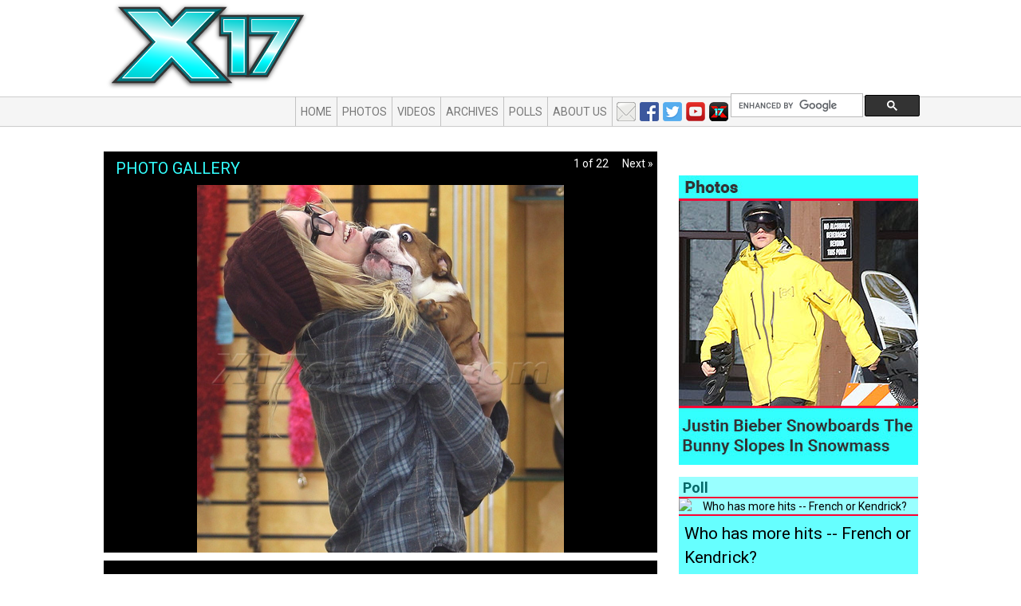

--- FILE ---
content_type: text/html; charset=UTF-8
request_url: https://x17online.com/gallery/view_gallery.php?mode=celebs&gallery=abenson013013_X17
body_size: 5916
content:
<!DOCTYPE html PUBLIC "-//W3C//DTD XHTML 1.0 Transitional//EN" "http://www.w3.org/TR/xhtml1/DTD/xhtml1-transitional.dtd"><html lang="en" xmlns="http://www.w3.org/1999/xhtml">

<head>

	<link href='//fonts.googleapis.com/css?family=Roboto:400,700,400italic,700italic' rel='stylesheet' type='text/css'/>
	<meta charset="utf-8"/>
	<title>Ashley Benson Bonds With An Adorable English Bulldog -  Photos - Entertainment News Photos and Video - X17 Online</title>
		<meta name="author" content=""/>
	<meta name="keywords" content=""/>
	<meta name="google-site-verification" content="ORuZheMN4-baOSxMYKkWW1k7jUk8w-JjK6fFb2TB050"/>
	<meta name="MobileOptimized" content="width">
	<meta name="HandheldFriendly" content="true">
	<meta name="viewport" content="width=device-width, initial-scale=1, maximum-scale=1, user-scalable=no">
	<meta http-equiv="cleartype" content="on">

	<meta name="description" content="Breaking the biggest stories in celebrity and entertainment news. Get exclusive latest stories, photos, and video as only X17 news media organization can report.">
	<meta name="MobileOptimized" content="width">
	<meta name="HandheldFriendly" content="true">
	<meta name="viewport" content="width=device-width, initial-scale=1, maximum-scale=1, user-scalable=no">
	<meta http-equiv="cleartype" content="on">

    

	<link href="/bootstrap/css/bootstrap.min.css" rel="stylesheet"/>

	<!-- Fav and touch icons -->
		<link rel="shortcut icon" href="/favicon.ico"/>

	<script src="//ajax.googleapis.com/ajax/libs/jquery/2.1.0/jquery.min.js"></script>
	<script src="//ajax.googleapis.com/ajax/libs/jqueryui/1.9.2/jquery-ui.min.js"></script>
	<link rel="stylesheet" type="text/css" href="//code.jquery.com/ui/1.10.3/themes/smoothness/jquery-ui.css"/>

	<script type="text/javascript" src="/bootstrap/js/bootstrap.js"></script>
	<script type="text/javascript">
		//var webRoot = "https://x17online.com";
		var webRoot = "/";
	</script>
	<script type="text/javascript" src="/js/bootstrap-toolkit.min.js"></script>
	<script type="text/javascript" src="/js/main.js"></script>

    <link rel="stylesheet" type="text/css" href="https://x17online.com/css/gallery.css?keefg" />

  <script language="javascript">
    var totalPhotos = 22;
var theGallery = {"_gallery_id":"35401","_gallery_name":"Ashley Benson Bonds With An Adorable English Bulldog","_sponsor_name":"","_sponsor_url":"https:\/\/s3-us-west-2.amazonaws.com\/x17-galleries\/2013\/01\/abenson013013_X17","_description":"Ashley Benson was snapped snuggling up to a few puppies at a pet store in Studio City!","_gallery_path":"abenson013013_X17","_added_on":"1359662512","_status":"ONLINE","_photos":{"0":{"0":"646219","image_id":"646219","1":"abenson013013_01.jpg","image_name":"abenson013013_01.jpg","2":"","caption":"","3":"","celebrity":""},"1":{"0":"646212","image_id":"646212","1":"abenson013013_02.jpg","image_name":"abenson013013_02.jpg","2":"","caption":"","3":"","celebrity":""},"2":{"0":"646222","image_id":"646222","1":"abenson013013_03.jpg","image_name":"abenson013013_03.jpg","2":"","caption":"","3":"","celebrity":""},"3":{"0":"646225","image_id":"646225","1":"abenson013013_04.jpg","image_name":"abenson013013_04.jpg","2":"","caption":"","3":"","celebrity":""},"4":{"0":"646228","image_id":"646228","1":"abenson013013_05.jpg","image_name":"abenson013013_05.jpg","2":"","caption":"","3":"","celebrity":""},"5":{"0":"646226","image_id":"646226","1":"abenson013013_06.jpg","image_name":"abenson013013_06.jpg","2":"","caption":"","3":"","celebrity":""},"6":{"0":"646221","image_id":"646221","1":"abenson013013_07.jpg","image_name":"abenson013013_07.jpg","2":"","caption":"","3":"","celebrity":""},"7":{"0":"646213","image_id":"646213","1":"abenson013013_08.jpg","image_name":"abenson013013_08.jpg","2":"","caption":"","3":"","celebrity":""},"8":{"0":"646217","image_id":"646217","1":"abenson013013_09.jpg","image_name":"abenson013013_09.jpg","2":"","caption":"","3":"","celebrity":""},"9":{"0":"646215","image_id":"646215","1":"abenson013013_10.jpg","image_name":"abenson013013_10.jpg","2":"","caption":"","3":"","celebrity":""},"10":{"0":"646229","image_id":"646229","1":"abenson013013_11.jpg","image_name":"abenson013013_11.jpg","2":"","caption":"","3":"","celebrity":""},"11":{"0":"646224","image_id":"646224","1":"abenson013013_12.jpg","image_name":"abenson013013_12.jpg","2":"","caption":"","3":"","celebrity":""},"12":{"0":"646223","image_id":"646223","1":"abenson013013_13.jpg","image_name":"abenson013013_13.jpg","2":"","caption":"","3":"","celebrity":""},"13":{"0":"646214","image_id":"646214","1":"abenson013013_14.jpg","image_name":"abenson013013_14.jpg","2":"","caption":"","3":"","celebrity":""},"14":{"0":"646230","image_id":"646230","1":"abenson013013_15.jpg","image_name":"abenson013013_15.jpg","2":"","caption":"","3":"","celebrity":""},"15":{"0":"646216","image_id":"646216","1":"abenson013013_16.jpg","image_name":"abenson013013_16.jpg","2":"","caption":"","3":"","celebrity":""},"16":{"0":"646218","image_id":"646218","1":"abenson013013_17.jpg","image_name":"abenson013013_17.jpg","2":"","caption":"","3":"","celebrity":""},"17":{"0":"646220","image_id":"646220","1":"abenson013013_18.jpg","image_name":"abenson013013_18.jpg","2":"","caption":"","3":"","celebrity":""},"18":{"0":"646209","image_id":"646209","1":"abenson013013_19.jpg","image_name":"abenson013013_19.jpg","2":"","caption":"","3":"","celebrity":""},"19":{"0":"646210","image_id":"646210","1":"abenson013013_20.jpg","image_name":"abenson013013_20.jpg","2":"","caption":"","3":"","celebrity":""},"20":{"0":"646211","image_id":"646211","1":"abenson013013_21.jpg","image_name":"abenson013013_21.jpg","2":"","caption":"","3":"","celebrity":""},"21":{"0":"646227","image_id":"646227","1":"abenson013013_22.jpg","image_name":"abenson013013_22.jpg","2":"","caption":"","3":"","celebrity":""}},"_keywords":"Ashley Benson, photos, English bulldog, pet store, dogs, plaid shirt","_thumbnail_image":"https:\/\/s3-us-west-2.amazonaws.com\/x17-galleries\/2013\/01\/abenson013013_X17\/thumbnail.jpg","_type":"x17","_slug":null,"_visible_on":"1359662512","dbh":{"affected_rows":null,"client_info":null,"client_version":null,"connect_errno":null,"connect_error":null,"errno":null,"error":null,"error_list":null,"field_count":null,"host_info":null,"info":null,"insert_id":null,"server_info":null,"server_version":null,"sqlstate":null,"protocol_version":null,"thread_id":null,"warning_count":null},"_link":"https:\/\/x17online.com\/gallery\/view_gallery.php?mode=celebs&gallery=abenson013013_X17","_orig_gallery_name":"Ashley Benson Bonds With An Adorable English Bulldog","_use_s3":true,"_s3_url":"https:\/\/s3-us-west-2.amazonaws.com\/x17-galleries\/2013\/01\/abenson013013_X17"};
theGallery['_photos'].length = totalPhotos;

</script>
<script language="javascript" src="https://x17online.com/js/view_gallery.js?v=20180605-2"></script>

	<link href="/css/custom.css?4" rel="stylesheet"/>
	<script src="//jwpsrv.com/library/EjOdqOQBEeKpUhIxOQulpA.js"></script>
	<script src="//tags-cdn.deployads.com/a/x17online.com.js" async ></script>

	<!-- //Connect Container: x17online.com-->
	<script src="//get.s-onetag.com/4d3d235f-23f5-4255-be44-9b502d98fda6/tag.min.js" async defer></script>
</head>

<body class="">

<script>
	(function (i, s, o, g, r, a, m) {
		i['GoogleAnalyticsObject'] = r;
		i[r] = i[r] || function () {
			(i[r].q = i[r].q || []).push(arguments)
		}, i[r].l = 1 * new Date();
		a = s.createElement(o),
			m = s.getElementsByTagName(o)[0];
		a.async = 1;
		a.src = g;
		m.parentNode.insertBefore(a, m)
	})(window, document, 'script', '//www.google-analytics.com/analytics.js', 'ga');

	ga('create', 'UA-978106-1', 'auto');
	ga('send', 'pageview');
</script>

<div id="fb-root"></div>

<script>(function (d, s, id) {
		var js, fjs = d.getElementsByTagName(s)[0];
		if (d.getElementById(id)) return;
		js = d.createElement(s);
		js.id = id;
		js.src = "//connect.facebook.net/en_US/sdk.js#xfbml=1&appId=219909554711026&version=v2.0";
		fjs.parentNode.insertBefore(js, fjs);
	}(document, 'script', 'facebook-jssdk'));</script>

<div class="container outer-container" id="pageType_gallery">

    		<div id="topBanner" class="hidden-xs hidden-sm">
			<!--  add spot - Top Header Row -->
			<div class="item ad">
<div class="contain">
<!-- Desktop_728x90_1 (728x90) -->
<div class="ad-tag" data-ad-name="Desktop_728x90_1" data-ad-size="728x90" ></div>
<script src="//tags-cdn.deployads.com/a/x17online.com.js" async ></script>
<script>(deployads = window.deployads || []).push({});</script></div>
</div> <!-- /item -->
		</div>

    
	<nav class="navbar navbar-default" role="navigation">

		<div class="navbar-header">
			<a class="navbar-brand" href="https://x17online.com">
				<img src="https://x17online.com/graphics/2014/top-logo-teal.png" class="logo" alt="X17 Online"/>
			</a>
		</div>

		<div class="" id="bs-example-navbar-collapse-1">

			<ul class="nav navbar-nav">
				<li><a href="https://x17online.com">Home</a></li>
				<li><a href="https://x17online.com/gallery">Photos</a></li>
				<li><a href="https://x17online.com/video">Videos</a></li>
                					<li><a href="https://x17online.com/2026/01">Archives</a></li>
                				<li><a href="https://x17online.com/polls">Polls</a></li>
                					<li><a href="https://x17online.com/about">About Us</a></li>
                			</ul>

            
				<ul class="nav navbar-nav navbar-right">
					<li class="social">
						<a href="/contact" class="email"></a>
						<a href="https://www.facebook.com/x17online" class="facebook" target="_blank"></a>
						<a href="https://twitter.com/x17online" class="twitter" target="_blank"></a>
						<a href="https://www.youtube.com/user/X17onlineVideo" class="youtube" target="_blank"></a>
						<a href="/apps" class="apps"></a>
					</li>
					<li class='search'>
						<script>
							(function () {
								var cx = '005843798073461325924:9s8camozu5o';
								var gcse = document.createElement('script');
								gcse.type = 'text/javascript';
								gcse.async = true;
								gcse.src = 'https://cse.google.com/cse.js?cx=' + cx;
								var s = document.getElementsByTagName('script')[0];
								s.parentNode.insertBefore(gcse, s);
							})();
						</script>
						<gcse:searchbox-only id="cse-search-form">Loading</gcse:searchbox-only>
					</li>
				</ul>
            		</div>

	</nav>

	<!-- header -->
	<div class="row clearfix">
		<a href="https://x17online.com"></a>
	</div>

	<div class="row clearfix main-row">

        
		<div class="col-lg-9 col-xs-12 column" id="mainColumn">

            
<div id="picArea">
	<h2>Photo Gallery</h2>
	<center>
		<img class="mainPic img-responsive" src="https://x17online.com/graphics/clearDot.gif"
			 alt=""/>
	</center>
	<div class="controls">
		<a class="prev">Prev &laquo;</a>
		<span>1 of 22</span>
		<a class="next">Next &raquo;</a>
	</div> <!-- controls -->
</div> <!-- picarea -->
<div id="caption">
	<div class="contain">
		<h3>Ashley Benson Bonds With An Adorable English Bulldog</h3>

		<div class="galsoc">
			<div class='addnow' data-id='810' data-url="http://www.x17online.comhttps://x17online.com/gallery/view_gallery.php?mode=celebs&gallery=abenson013013_X17"
				 data-text="Ashley Benson Bonds With An Adorable English Bulldog"></div>
		</div>

		<p>Posted Thu January 31st, 2013 - 12:01 PM PST</p>

		<p class='clear'>Ashley Benson was snapped snuggling up to a few puppies at a pet store in Studio City!</p>
        	</div> <!-- /contain -->
</div> <!-- /caption -->


	<div id="belowimg">
		<a href="" onclick="thumbsPrev(); return false;" id="prev_arrow_large" title="Previous Picture"><img
					src="https://x17online.com/graphics/left_arrow.png" alt="Prev"/></a>
		<div id="viewport">
			<div id="thumbs">
				<table cellspacing="0" cellpadding="0" border="0">
					<tr valign="top">
                        <td><a href="https://x17online.com/gallery/view_gallery.php?mode=celebs&gallery=abenson013013_X17#pic0"><img class="thumb  img_hilited" src="https://s3-us-west-2.amazonaws.com/x17-galleries/2013/01/abenson013013_X17/thumb/abenson013013_01.jpg" /></a></td><td><a href="https://x17online.com/gallery/view_gallery.php?mode=celebs&gallery=abenson013013_X17#pic1"><img class="thumb " src="https://s3-us-west-2.amazonaws.com/x17-galleries/2013/01/abenson013013_X17/thumb/abenson013013_02.jpg" /></a></td><td><a href="https://x17online.com/gallery/view_gallery.php?mode=celebs&gallery=abenson013013_X17#pic2"><img class="thumb " src="https://s3-us-west-2.amazonaws.com/x17-galleries/2013/01/abenson013013_X17/thumb/abenson013013_03.jpg" /></a></td><td><a href="https://x17online.com/gallery/view_gallery.php?mode=celebs&gallery=abenson013013_X17#pic3"><img class="thumb " src="https://s3-us-west-2.amazonaws.com/x17-galleries/2013/01/abenson013013_X17/thumb/abenson013013_04.jpg" /></a></td><td><a href="https://x17online.com/gallery/view_gallery.php?mode=celebs&gallery=abenson013013_X17#pic4"><img class="thumb " src="https://s3-us-west-2.amazonaws.com/x17-galleries/2013/01/abenson013013_X17/thumb/abenson013013_05.jpg" /></a></td><td><a href="https://x17online.com/gallery/view_gallery.php?mode=celebs&gallery=abenson013013_X17#pic5"><img class="thumb " src="https://s3-us-west-2.amazonaws.com/x17-galleries/2013/01/abenson013013_X17/thumb/abenson013013_06.jpg" /></a></td><td><a href="https://x17online.com/gallery/view_gallery.php?mode=celebs&gallery=abenson013013_X17#pic6"><img class="thumb " src="https://s3-us-west-2.amazonaws.com/x17-galleries/2013/01/abenson013013_X17/thumb/abenson013013_07.jpg" /></a></td><td><a href="https://x17online.com/gallery/view_gallery.php?mode=celebs&gallery=abenson013013_X17#pic7"><img class="thumb " src="https://s3-us-west-2.amazonaws.com/x17-galleries/2013/01/abenson013013_X17/thumb/abenson013013_08.jpg" /></a></td><td><a href="https://x17online.com/gallery/view_gallery.php?mode=celebs&gallery=abenson013013_X17#pic8"><img class="thumb " src="https://s3-us-west-2.amazonaws.com/x17-galleries/2013/01/abenson013013_X17/thumb/abenson013013_09.jpg" /></a></td><td><a href="https://x17online.com/gallery/view_gallery.php?mode=celebs&gallery=abenson013013_X17#pic9"><img class="thumb " src="https://s3-us-west-2.amazonaws.com/x17-galleries/2013/01/abenson013013_X17/thumb/abenson013013_10.jpg" /></a></td><td><a href="https://x17online.com/gallery/view_gallery.php?mode=celebs&gallery=abenson013013_X17#pic10"><img class="thumb " src="https://s3-us-west-2.amazonaws.com/x17-galleries/2013/01/abenson013013_X17/thumb/abenson013013_11.jpg" /></a></td><td><a href="https://x17online.com/gallery/view_gallery.php?mode=celebs&gallery=abenson013013_X17#pic11"><img class="thumb " src="https://s3-us-west-2.amazonaws.com/x17-galleries/2013/01/abenson013013_X17/thumb/abenson013013_12.jpg" /></a></td><td><a href="https://x17online.com/gallery/view_gallery.php?mode=celebs&gallery=abenson013013_X17#pic12"><img class="thumb " src="https://s3-us-west-2.amazonaws.com/x17-galleries/2013/01/abenson013013_X17/thumb/abenson013013_13.jpg" /></a></td><td><a href="https://x17online.com/gallery/view_gallery.php?mode=celebs&gallery=abenson013013_X17#pic13"><img class="thumb " src="https://s3-us-west-2.amazonaws.com/x17-galleries/2013/01/abenson013013_X17/thumb/abenson013013_14.jpg" /></a></td><td><a href="https://x17online.com/gallery/view_gallery.php?mode=celebs&gallery=abenson013013_X17#pic14"><img class="thumb " src="https://s3-us-west-2.amazonaws.com/x17-galleries/2013/01/abenson013013_X17/thumb/abenson013013_15.jpg" /></a></td><td><a href="https://x17online.com/gallery/view_gallery.php?mode=celebs&gallery=abenson013013_X17#pic15"><img class="thumb " src="https://s3-us-west-2.amazonaws.com/x17-galleries/2013/01/abenson013013_X17/thumb/abenson013013_16.jpg" /></a></td><td><a href="https://x17online.com/gallery/view_gallery.php?mode=celebs&gallery=abenson013013_X17#pic16"><img class="thumb " src="https://s3-us-west-2.amazonaws.com/x17-galleries/2013/01/abenson013013_X17/thumb/abenson013013_17.jpg" /></a></td><td><a href="https://x17online.com/gallery/view_gallery.php?mode=celebs&gallery=abenson013013_X17#pic17"><img class="thumb " src="https://s3-us-west-2.amazonaws.com/x17-galleries/2013/01/abenson013013_X17/thumb/abenson013013_18.jpg" /></a></td><td><a href="https://x17online.com/gallery/view_gallery.php?mode=celebs&gallery=abenson013013_X17#pic18"><img class="thumb " src="https://s3-us-west-2.amazonaws.com/x17-galleries/2013/01/abenson013013_X17/thumb/abenson013013_19.jpg" /></a></td><td><a href="https://x17online.com/gallery/view_gallery.php?mode=celebs&gallery=abenson013013_X17#pic19"><img class="thumb " src="https://s3-us-west-2.amazonaws.com/x17-galleries/2013/01/abenson013013_X17/thumb/abenson013013_20.jpg" /></a></td><td><a href="https://x17online.com/gallery/view_gallery.php?mode=celebs&gallery=abenson013013_X17#pic20"><img class="thumb " src="https://s3-us-west-2.amazonaws.com/x17-galleries/2013/01/abenson013013_X17/thumb/abenson013013_21.jpg" /></a></td><td><a href="https://x17online.com/gallery/view_gallery.php?mode=celebs&gallery=abenson013013_X17#pic21"><img class="thumb " src="https://s3-us-west-2.amazonaws.com/x17-galleries/2013/01/abenson013013_X17/thumb/abenson013013_22.jpg" /></a></td>					</tr>
				</table>
			</div>
		</div><!-- viewport -->
		<a href="" onclick="thumbsNext(); return false;" title="Next Picture" id="next_arrow_large"><img
					src="https://x17online.com/graphics/right_arrow.png" alt="Next"/></a>
	</div> <!-- belowimg -->

<div id="galleryComments">
	<h2>COMMENTS:</h2>


	<div id="yappa-comments-frame"></div>
	<script type="text/javascript" src="https://comments.yappaapp.com/embed/yappa-comments.js"></script>


	<div id="disqus_thread"></div>
	<script type="text/javascript">
		/* * * CONFIGURATION VARIABLES: EDIT BEFORE PASTING INTO YOUR WEBPAGE * * */
		var disqus_shortname = 'x17online'; // required: replace example with your forum shortname

		var disqus_identifier = '/gallery/view_gallery.php?mode=celebs&gallery=abenson013013_X17';

		/* * * DON'T EDIT BELOW THIS LINE * * */
		(function () {
			var dsq = document.createElement('script');
			dsq.type = 'text/javascript';
			dsq.async = true;
			dsq.src = 'https://' + disqus_shortname + '.disqus.com/embed.js';
			(document.getElementsByTagName('head')[0] || document.getElementsByTagName('body')[0]).appendChild(dsq);
		})();
	</script>
	<noscript>Please enable JavaScript to view the <a href="http://disqus.com/?ref_noscript">comments powered by
			Disqus.</a></noscript>
	<a href="https://disqus.com" class="dsq-brlink">comments powered by <span class="logo-disqus">Disqus</span></a>

</div> <!-- /galleryComments -->


		</div> <!-- main -->

        				<div class="col-lg-3 col-xs-12" id="rightColumn">
					<div class="column-container">

                        <div class="item ad">
<div class="contain">
<!-- Desktop_300x250_1 (300x250) -->
<div class="ad-tag" data-ad-name="Desktop_300x250_1" data-ad-size="300x250" ></div>
<script src="//tags-cdn.deployads.com/a/x17online.com.js" async ></script>
<script>(deployads = window.deployads || []).push({});</script></div>
</div> <!-- /item -->
<div class="item code">
<a href="http://www.youtube.com/x17online" target="_blank"><img src="/media/images/2017/09/youtube-right-rail-ad.jpg" alt="" class="img-responsive" /></a></div> <!-- /item -->
<div class="item ad">
<div class="contain">
<!-- Desktop_300x600_1 (300x600) -->
<div class="ad-tag" data-ad-name="Desktop_300x600_1" data-ad-size="300x600" ></div>
<script src="//tags-cdn.deployads.com/a/x17online.com.js" async ></script>
<script>(deployads = window.deployads || []).push({});</script></div>
</div> <!-- /item -->
<div class="item ad">
<div class="contain">
<!-- Desktop_300x250_2 (300x250) -->
<div class="ad-tag" data-ad-name="Desktop_300x250_2" data-ad-size="300x250" ></div>
<script src="//tags-cdn.deployads.com/a/x17online.com.js" async ></script>
<script>(deployads = window.deployads || []).push({});</script></div>
</div> <!-- /item -->
<div id="Gallery_Tile" class="item module">
<a href="https://www.x17online.com/gallery/view/x17_justin_bieber_snow_022120"><img src="https://173-255-217-25.ip.linodeusercontent.com/modules/gallery-tile/featured_gallery_v2-bieberboard.jpg" alt="bieber snowboard" /></a>
</div> <!-- /item -->
<div class="item ad">
<div class="contain">
<!-- Desktop_300x250_3 (300x250) -->
<div class="ad-tag" data-ad-name="Desktop_300x250_3" data-ad-size="300x250" ></div>
<script src="//tags-cdn.deployads.com/a/x17online.com.js" async ></script>
<script>(deployads = window.deployads || []).push({});</script></div>
</div> <!-- /item -->
<div class="item ad">
<div class="contain">
<!-- Desktop_300x600_2 (300x600) -->
<div class="ad-tag" data-ad-name="Desktop_300x600_2" data-ad-size="300x600" ></div>
<script src="//tags-cdn.deployads.com/a/x17online.com.js" async ></script>
<script>(deployads = window.deployads || []).push({});</script></div>
</div> <!-- /item -->
<div id="Poll" class="item module">
<div class="poll poll_957"><div class="contain"><h3><span>Poll</span></h3>
<div align='center'><img src="https://173-255-217-25.ip.linodeusercontent.com/media/polls/damnpoll.jpg" alt="Who has more hits -- French or Kendrick?" /></div>
<div class='question'>Who has more hits -- French or Kendrick?</div>
<div class="below_poll">
<div class="answers"><table class='table'>

					<tr>
						<td align='right'><input type="radio" name="answer" class="answer" value="result1" /></td>
						<td width='100%'>Kendrick Lamar</td>
						
					</tr>

					<tr>
						<td align='right'><input type="radio" name="answer" class="answer" value="result2" /></td>
						<td width='100%'>French Montana</td>
						
					</tr>
</table></div>

				<div class="poll-buttons">
					<a href="javascript:submitPoll('957');" class='vote'>Vote</a>
				
					<a href="javascript:viewPollResults('957');" class='results'>See Results</a>
				</div> <!-- row -->
</div></div></div> <!-- poll -->

</div> <!-- /item -->
<div class="item ad">
<div class="contain">
<!-- Desktop_300x250_4 (300x250) -->
<div class="ad-tag" data-ad-name="Desktop_300x250_4" data-ad-size="300x250" ></div>
<script src="//tags-cdn.deployads.com/a/x17online.com.js" async ></script>
<script>(deployads = window.deployads || []).push({});</script></div>
</div> <!-- /item -->
<div class="item code">
<a href="https://www.youtube.com/channel/UCb3yrCLYIljtF6jNPVNkv-A" target="_blank"><img src="/media/images/2018/10/thescoop-inhouse-ad.jpg" alt="" class="img-responsive" /></a></div> <!-- /item -->
<div class="item ad">
<div class="contain">
<!-- Desktop_300x600_3 (300x600) -->
<div class="ad-tag" data-ad-name="Desktop_300x600_3" data-ad-size="300x600" ></div>
<script src="//tags-cdn.deployads.com/a/x17online.com.js" async ></script>
<script>(deployads = window.deployads || []).push({});</script></div>
</div> <!-- /item -->

					</div>
				</div>
            
	</div> <!-- /mainrow -->

</div>

</div> <!-- outer-container -->

<div id="footer" class="">
	<div class="container">
		<div class="row">
			<a href="https://x17online.com">
				<img src="https://x17online.com/graphics/2014/footer-logo.png" alt="X17 Online"
					 class="logo hidden-xs hidden-sm"/>
			</a>
			<div class="col-lg-1 hidden-xs hidden-sm"></div>
			<div class="col-lg-7 hidden-xs hidden-sm">
				<div class="row">
					<ul class="nav nav-pills large">
                        							<li><a href="https://x17online.com">Home</a></li>
                        						<li><a href="https://x17online.com/gallery">Photos</a></li>
						<li><a href="https://x17online.com/video">Video</a></li>
						<li><a href="https://x17online.com/archive">Archive</a></li>
						<li><a href="https://x17online.com/polls">Polls</a></li>
					</ul>
				</div>
				<div class="row">
					<ul class="nav nav-pills small">
						<li><a href="https://x17online.com/about">About</a></li>
						<li><a href="https://x17online.com/contact">Contact</a></li>
						<li><a href="https://x17online.com/buy">Buy Pix</a></li>
						<li><a href="https://x17online.com/sell">Sell Pix</a></li>
						<li><a href="https://x17online.com/terms">Terms of Use</a></li>
						<li><a href="https://x17online.com/tips">Your Tips</a></li>
						<li><a href="https://x17online.com/advertise">Advertise</a></li>
					</ul>
				</div>
			</div>
			<div class="col-lg-4 col-xs-12 bottom-right">
				<p class="small">&copy;2026 X17 Inc., All Rights Reserved<br/>
					Help us to improve! <a href="https://x17online.com/contact">Send us your suggestions</a></p>
				<ul class="logos">
					<li><a href="/rss.xml" class="rss">RSS</a></li>
					<li><a href="https://twitter.com/x17online" class="twitter">Twitter</a></li>
					<li><a href="https://x17online.com/contact" class="email">Email</a></li>
				</ul>
			</div>

		</div><!-- /row -->
	</div> <!-- /container -->
</div> <!-- /footer -->

<!-- Quantcast Tag -->
<script type="text/javascript" async>
	var _qevents = _qevents || [];

	(function () {
		var elem = document.createElement('script');
		elem.src = (document.location.protocol == "https:" ? "https://secure" : "http://edge") + ".quantserve.com/quant.js";
		elem.async = true;
		elem.type = "text/javascript";
		var scpt = document.getElementsByTagName('script')[0];
		scpt.parentNode.insertBefore(elem, scpt);
	})();

	_qevents.push({
		qacct: "p-70R7d3i_Z5Dj2"
	});
</script>

<noscript>
	<div style="display:none;">
		<img src="//pixel.quantserve.com/pixel/p-70R7d3i_Z5Dj2.gif" border="0" height="1" width="1" alt="Quantcast"/>
	</div>
</noscript>
<!-- End Quantcast tag -->

<!-- GOOGLE analytics -->

<script type="text/javascript">

	var _addnow = _addnow || [];

	_addnow.push(["set", "hash_id",
		"403:rDa3qkFnQGOSWgJAe37mdkYABbA"]);
	(function () {
		var addnow =
			document.createElement("script");
		addnow.type =
			"text/javascript";
		addnow.async = true;
		addnow.src =
			("https:" == document.location.protocol ? "https://" :
				"http://") + "cdn.addnow.com/widget/addnow.js";
		var
			s = document.getElementsByTagName("script")[0];
		s.parentNode.insertBefore(addnow, s);
	})();

</script>


</body>

</html>


--- FILE ---
content_type: text/plain
request_url: https://www.google-analytics.com/j/collect?v=1&_v=j102&a=879977964&t=pageview&_s=1&dl=https%3A%2F%2Fx17online.com%2Fgallery%2Fview_gallery.php%3Fmode%3Dcelebs%26gallery%3Dabenson013013_X17&ul=en-us%40posix&dt=Ashley%20Benson%20Bonds%20With%20An%20Adorable%20English%20Bulldog%20-%20Photos%20-%20Entertainment%20News%20Photos%20and%20Video%20-%20X17%20Online&sr=1280x720&vp=1280x720&_u=IEBAAEABAAAAACAAI~&jid=1083247710&gjid=1479994201&cid=293823930.1768978721&tid=UA-978106-1&_gid=1408232914.1768978721&_r=1&_slc=1&z=804925014
body_size: -450
content:
2,cG-P2S5JL20GL

--- FILE ---
content_type: application/javascript
request_url: https://x17online.com/js/view_gallery.js?v=20180605-2
body_size: 1969
content:
if (typeof slideCntr == 'undefined') {
	var slideCntr = 0;
}

var mainImgCntr = 1;
var thumbsLeft = 0;
var slideStep = 125;
var animationSpeed = 400;
var tmp = '';
var adFreq = 5;
var adCntr = -1; // will get incremented on first image load...

var maxHeight = 0;

var adTag ='<div class="inGalAd"><!--  Begin Rubicon Project Tag --> <!--  Site: X17Agency   Zone: 300x250 #2 HP ROS   Size: Medium Rectangle  --> <script language="JavaScript" type="text/javascript"> rp_account   = "8621";rp_site      = "13967";rp_zonesize  = "28689-15";rp_adtype    = "iframe";rp_width     = "300";rp_height    = "250";rp_smartfile = "[SMART FILE URL]";</script> <script type="text/javascript" src="http://ads.rubiconproject.com/ad/8621.js"></script> <!--  End Rubicon Project Tag --><br /><a href="javascript:closeAd();">(close)</a></div>';

$(document).ready(function () {

	if (slideCntr > 0) {
		var tmp = slideCntr * slideStep * -1;
		$("div#belowimg div#thumbs").animate({marginLeft: tmp}, 100);
	}

	if (slideCntr == 0) {
		$("div#belowimg a#prev_arrow_large").hide();
	}

	$("div#belowimg").show('fast');
	setupArrows();
	loadMainImage();
	tmp = "img#imgThumb" + mainImgCntr;
	$(tmp).addClass('img_hilited');


	// top left/right arrows

	$('#picArea .controls .prev').click(function () {

		var h = (window.location.hash.substring(4) * 1);
		h = '#pic' + (h - 1);
		window.location.hash = h;

		if ($('#picArea .inGalAd').length == 1) {
			closeAd();
		}
		loadMainImage();

	});

	$('#picArea .controls .next').click(function () {
		var h = (window.location.hash.substring(4) * 1);
		h = '#pic' + (h + 1);
		window.location.hash = h;
		if ($('#picArea .inGalAd').length == 1) {
			closeAd();
		}
		loadMainImage();
	});


	// below image, specific thumbs
	$('#viewport #thumbs td a').click(function () {
		var m = $(this).attr('href').match(/pic(\d*)/);
		console.log(m);
		window.location.hash = '#pic' + m[1];
		if ($('#picArea .inGalAd').length == 1) {
			closeAd();
		}
		loadMainImage();
		return false;
	});

});


function showAd() {

	// Remove this to show the ad - jeslen@hopstudios.com 2018-06-05
	return;

	$('#picArea .mainPic').fadeOut('fast');
	$('#picArea').append(adTag);
	//$('#picArea .controls').fadeTo('300',0.3);
	//$('#main #belowimg').fadeTo('300',0.3);

}

function closeAd() {
	$('#picArea .mainPic').fadeIn('fast');
	$('#picArea .inGalAd').remove();
	$('#picArea .controls').fadeTo('300', 1);
	$('#main #belowimg').fadeTo('300', 1);
}


function loadMainImage() {

	adCntr += 1;
	if ((adCntr % adFreq == 0) && (adCntr > 1)) {
		showAd();
	} else {
		//hideAd();
	}

	var thePic = window.location.hash.substring(4) * 1;

	var imageUrl = '/gallery/galleries/' + theGallery['_gallery_path'] + '/full/' + theGallery['_photos'][thePic]['image_name'];
	if(theGallery['_use_s3']) { 
		imageUrl = theGallery['_s3_url'] + '/full/' + theGallery['_photos'][thePic]['image_name'];
	}
	$('#picArea .mainPic').attr('src', imageUrl);
	var caption = theGallery['_photos'][thePic].caption;
	$('#picArea .caption').remove();
	$('#picArea .mainPic').after('<p class="caption">' + caption + '</p>');

	// update the controls
	var theCount = thePic + 1;
	theCount += ' of ' + theGallery['_photos'].length;
	$('#picArea .controls span').html(theCount);
	if (thePic == 0) {
		$('#picArea .controls .prev').fadeOut();
	}
	else {
		$('#picArea .controls .prev').fadeIn();
	}

	if (thePic < theGallery['_photos'].length - 1) {
		$('#picArea .controls .next').fadeIn();
	}
	else {
		$('#picArea .controls .next').fadeOut();
	}


}


function thumbsNext() {
	slideCntr += 1;
	thumbsLeft = slideCntr * slideStep * -1;
	$("div#belowimg div#thumbs").animate({marginLeft: thumbsLeft}, animationSpeed);
	if (slideCntr == 1) {
		$("div#belowimg a#prev_arrow_large").fadeIn('fast');
	}
	if (slideCntr == totalPhotos - 5) {
		$("div#belowimg a#next_arrow_large").fadeOut('fast');
	}
}

function thumbsPrev() {
	slideCntr += -1;
	if (slideCntr == 0) {
		$("div#belowimg a#prev_arrow_large").fadeOut('fast');
	}
	thumbsLeft = slideCntr * slideStep * -1;
	$("div#belowimg div#thumbs").animate({marginLeft: thumbsLeft}, animationSpeed);

	if (slideCntr == totalPhotos - 6) {
		$("div#belowimg a#next_arrow_large").fadeIn('fast');
	}
}


function getImg(dir) {
	//console.log('getImg ' + dir);
	if (dir == 'next') {
		adCntr += 1;
	}

	if (!isNaN(dir)) {
		adCntr = 1;
	}

	if (adCntr % adFreq == 0) {
		$('img#mainimg').hide();
		$('#ad').show();
		adCntr = 0;
		$('#picnavtop #picCntr').hide();
	}
	else {
		$('#ad').hide();
		$('img#mainimg').show();
		$('#picnavtop #picCntr').show();
		var index = 1;
		if (dir == 'next') {
			mainImgCntr += 1;
			index = mainImgCntr;
		}
		else if (dir == 'prev') {
			mainImgCntr += -1;
			index = mainImgCntr;
		}
		else {
			index = dir;
			mainImgCntr = index;
		}

		//console.log('img ' + index);

		var newPic = new Image(440, 520);
		newPic.src = "http://www.x17online.com/gallery/galleries/" + galPath + "/full/" + galPhotos[index];
		$("img#mainimg").attr({src: newPic.src});
		$("span#picCntr").html("Photo " + index + " of " + totalPhotos);
		if (slideCntr != index) {
			thumbsLeft = (index - 1) * slideStep * -1;
			$("div#belowimg div#thumbs").animate({marginLeft: thumbsLeft}, animationSpeed);
			$("img.thumb").removeClass("img_hilited");

			tmp = "img#imgThumb" + mainImgCntr;
			$(tmp).addClass('img_hilited');

		}


		// preload next image as well
		if (galPhotos[index + 1] !== null) {

			var nextPic = new Image(440, 520);
			nextPic.src = "http://www.x17online.com/gallery/galleries/" + galPath + "/full/" + galPhotos[index + 1];
		}


		slideCntr = index;
		setupArrows();
	}
}

function setupArrows() {
	// top arrows
	if (mainImgCntr > 1) {
		$("img#prev_arrow_top").show('fast');
	}
	else {
		$("img#prev_arrow_top").hide();
	}
	if (mainImgCntr < totalPhotos) {
		$("img#next_arrow_top").show();
	}
	else {
		$("img#next_arrow_top").hide();
	}

	// arrows below image (thumbs)
	if (slideCntr > 1) {
		$("div#belowimg a#prev_arrow_large").show();
	}
	else {
		$("div#belowimg a#prev_arrow_large").hide();
	}

	if (slideCntr == totalPhotos - 5) {
		$("div#belowimg a#next_arrow_large").hide();
	} else {
		$("div#belowimg a#next_arrow_large").show();
	}

}
